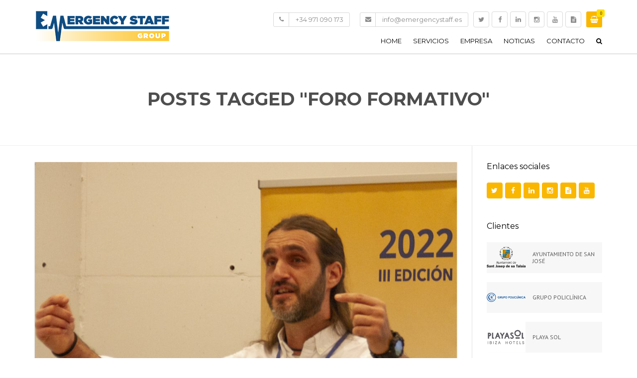

--- FILE ---
content_type: text/css
request_url: https://www.emergencystaff.es/wp-content/cache/min/1/wp-content/themes/emergencystaff/css/core.css?ver=1758898799
body_size: 53112
content:
html,body{height:100%}html.show-menu .site:after{background:#000 none repeat scroll 0 0;bottom:0;content:"";left:0;opacity:.3;position:absolute;right:0;top:0;transition:opacity .2s ease 0s;z-index:3}html.show-menu header{background:#B2B2B2;border-color:transparent}html.show-menu header.transparent{background:transparent}.show-menu .site-header .container{width:100%}header{z-index:10;position:relative}header .header-wrap{position:relative;padding-left:15px;padding-right:15px}header.transparent{position:absolute;width:100%}.site-navigation>ul{padding:0}.main-menu{margin-top:15px;padding-left:0}@media (max-width:400px){.main-menu{margin-top:60px}}@media (max-width:400px){.above-nav-bar+.main-menu,.site-search+.main-menu{margin-top:0}}nav.site-navigation{z-index:50;margin-top:21px;min-width:50px;margin-bottom:8px}nav.site-navigation ul li a{color:#fff;font-size:13px;font-family:"Montserrat",sans-serif;text-decoration:none;text-transform:uppercase}nav.site-navigation .above-nav-bar ul li a{text-transform:none}nav.site-navigation ul li a:hover,nav.site-navigation ul li a:focus,nav.site-navigation ul li a:active{color:#fab702}nav.site-navigation ul li{display:inline-block;float:none;list-style:none;position:relative;vertical-align:middle}.style-4 .above-nav-bar>*+*{margin-left:20px}.above-nav-bar>ul>li{margin-left:5px}.above-nav-bar .widget-title{display:none}@media (max-width:400px){.above-nav-bar{margin-top:67px}}@media (max-width:400px){.site-search+.above-nav-bar{margin-top:0}}header.classic{background:#fff;box-shadow:0 1px 2px 1px rgba(0,0,0,.12);border:none}.logo-wrap,.logo-sticky{display:none}@media (min-width:1200px){.header{width:100%;transition:opacity 0.3s ease}header.sticky{position:fixed;width:100%;top:0;left:0}header.sticky.transparent{background:rgba(0,0,0,.9) none repeat scroll 0 0;transition:background 0.3s ease-in-out}.logo{position:absolute;-ms-transform:translateY(-50%);transform:translateY(-50%);top:50%}.logo-wrap{display:block}.logo-mobile,.logo-sticky{display:none}.sticky .logo-sticky{display:block}.sticky .logo-wrap{display:none}nav.site-navigation{margin-top:23px}nav.site-navigation .main-menu{margin-bottom:23px}nav.site-navigation .above-nav-bar+.main-menu{margin-bottom:10px}nav.site-navigation ul{text-align:right}nav.site-navigation ul li{min-height:30px;text-align:left}nav.site-navigation ul.main-menu>li>a{padding:20px 10px 30px}nav.site-navigation ul li:last-child>a{padding-right:0}nav.site-navigation .sub-menu{height:0;overflow:hidden}nav.site-navigation li:hover>.sub-menu,nav.site-navigation li:focus>.sub-menu{height:auto;overflow:visible}nav.site-navigation>ul>li a{padding:10px 16px}nav.site-navigation ul li>ul.sub-menu{box-shadow:0 1px 1px 0 rgba(0,0,0,.1);left:0;padding-left:0;position:absolute;text-align:left;top:100%;width:240px;z-index:100;background:#fff}nav.site-navigation ul li>ul.sub-menu a{clear:both;color:#767676;display:block;font-size:12px;padding:13px 20px;width:100%}nav.site-navigation ul li>ul.sub-menu a:hover{color:#fff;background:#fab702}nav.site-navigation ul li>ul.sub-menu li{width:100%}nav.site-navigation ul li>ul.sub-menu li:not(:last-child){border-bottom:1px solid #ececec}nav.site-navigation ul li>ul.sub-menu ul.sub-menu{left:100%;top:0}.above-nav-bar{border-bottom:1px solid rgba(255,255,255,.2);text-align:right}.vertical-menu .above-nav-bar{text-align:center}.vertical-menu .above-nav-bar .mini-cart-content{right:auto;-ms-transform:translateX(-50%);transform:translateX(-50%)}.above-nav-bar>ul{display:inline-block}.mobile-showchildren{display:none}.site-header.sticky .mobile-wrap>ul>li>ul.sub-menu{top:40px}header.site-header.classic{padding-bottom:0}header.site-header.classic .mobile-wrap>ul>li>ul.sub-menu{top:43px}header.site-header.classic .mobile-wrap>ul>li ul.sub-menu>*:first-of-type>a{border-top:1px solid #eff0f0}header.site-header.classic .main-menu{margin:5px 0}header.site-header.classic nav.site-navigation ul.main-menu>li>a{padding-bottom:30px}header .sub-menu>li.menu-item-has-children>a{position:relative}header .sub-menu>li.menu-item-has-children>a:after{content:"\f105";position:absolute;right:20px;color:#8c8c8c;font-family:"FontAwesome"}header .sub-menu>li.menu-item-has-children>a:hover:after,header .sub-menu>li.menu-item-has-children>a:focus:after{color:#fff}header.transparent nav.site-navigation .mobile-wrap>ul>li:hover>ul.sub-menu,header.transparent nav.site-navigation .mobile-wrap>ul>li:focus>ul.sub-menu{padding-top:0}header.transparent nav.site-navigation{margin-bottom:0}}.menu-item-desc{clear:both;display:block;line-height:1.3em;margin-bottom:15px;opacity:.9}@media (min-width:1200px){.menu-item-desc{color:#8c8c8c;line-height:1em;font-size:11px;margin:0;max-width:200px;padding:0 10px}.site-header.vertical .menu-item-desc{color:#8c8c8c;margin-bottom:15px}.site-header.transparent .menu-item-desc{color:#fff}.site-header.style-4 .menu-item-desc{padding:0 20px}}@media (min-width:1200px){header.center{text-align:center}header.center .logo{display:inline-block;float:none!important;margin-top:15px;position:static;-ms-transform:none;transform:none}header.center .site-navigation{float:none!important}header.center .site-navigation .mobile-wrap{display:inline-block}}header.bottom{min-height:77px}html:not(.show-menu) header.bottom:not(.sticky){left:0;margin:0;position:absolute;top:100%;-ms-transform:translateY(-100%);transform:translateY(-100%);width:100%}header.bottom~.site-main{padding-top:0!important}.top-bar{position:relative;z-index:200}@media (max-width:1199px){html{max-width:100%}body .site{transition:transform 0.2s}.site-navigation{right:0}body .site:after{opacity:0;transition:opacity 0.2s}.site-navigation{position:relative;bottom:0;top:0;right:0}.site-navigation .mobile-wrap{overflow-y:auto;height:100%;background:#171717;padding:20px 20px 20px 15px;border-left:1px solid #000;box-shadow:inset -1px 0 3px 3px rgba(0,0,0,.75);-ms-transform:translateX(290px);transform:translateX(290px);transition:all 0.2s}.site-navigation .mobile-wrap a{color:#fff}.site-navigation .main-menu{padding-left:5px}.site-navigation .main-menu li{display:block;position:relative}.site-navigation .main-menu li a{display:block;min-height:40px;padding-top:10px;text-transform:uppercase;font-family:"Montserrat",sans-serif;font-size:13px;font-weight:400}.site-navigation .main-menu li a:hover,.site-navigation .main-menu li a:active,.site-navigation .main-menu li a:focus{color:#fab702}.site-navigation .main-menu li ul li a:before{content:"\f105";font-family:"FontAwesome";margin-right:10px}.site-navigation .main-menu li.current-menu-item>a{color:#fab702}.site-navigation .main-menu .megamenu>*,.site-navigation .main-menu>li{border-bottom:1px solid rgba(255,255,255,.2)}.site-navigation .main-menu .megamenu>*>ul,.site-navigation .main-menu>li>ul{padding:10px 0;min-width:100%}.site-navigation .main-menu .megamenu>*>ul a,.site-navigation .main-menu>li>ul a{padding-top:0;min-height:32px;font-size:12px}.site-navigation .main-menu .megamenu>* ul li ul li,.site-navigation .main-menu>li ul li ul li{padding-left:10px}.site-navigation .main-menu ul{padding-left:0}.site-navigation .mobile-showchildren{background-color:transparent;position:absolute;right:0;top:0;z-index:10;cursor:pointer;padding:10px 15px;color:#fff}.site-navigation .mobile-showchildren:hover,.site-navigation .mobile-showchildren:active{color:#fab702}.site-navigation .sub-menu .mobile-showchildren{padding:0 15px}.logo{margin-top:20px}.above-nav-bar{text-align:left}.above-nav-bar>ul{display:block;margin-bottom:0}.above-nav-bar>ul.contact-info>li{clear:both;width:100%;margin-bottom:13px}.site{width:100%}.top-bar>.container{width:100%}.ghost-nav-wrap{pointer-events:none;position:fixed;width:290px;z-index:0}html.show-menu body .site{transform:translateX(-290px) translateZ(0);transition:transform .2s}html.show-menu body .ghost-nav-wrap{width:290px;right:0;position:fixed;pointer-events:all;-ms-transform:translateX(0);transform:translateX(0);transition:transform 0.2s}html.show-menu body .ghost-nav-wrap .mobile-wrap{position:relative;-ms-transform:translateX(0);transform:translateX(0);transition:transform 0.2s}.site .site-navigation .mobile-wrap{display:none}.site-search form{position:relative;margin-bottom:20px}.site-search form input.searchfield{width:100%;border:1px solid transparent;border-radius:3px;background:#353535;margin:5px;height:37px;padding:7px 16px}.site-search form button.submit{background:transparent none repeat scroll 0 0;border:medium none transparent;height:37px;position:absolute;right:5px;top:5px;width:37px;color:#717171}.site-search form button.submit:hover,.site-search form button.submit:focus{color:#fff}header.classic>.container{padding:0 15px 18px 15px}header.vertical>.container{padding-left:0;padding-right:0}header.classic{height:80px}}@media (max-width:400px){.searchform-header{padding-left:55px}}.burger{width:39px;height:39px;display:block;position:absolute;padding:0;transition:all 0.4s;-webkit-backface-visibility:hidden;background:transparent;padding:10px;color:#fff;border:1px solid #fff;border-radius:4px;right:0}.mobile-wrap .burger{display:none}@media (max-width:400px){.site-navigation>.burger.active{display:none}.mobile-wrap .burger{border-color:rgba(255,255,255,.4);display:block;left:20px;right:auto;top:24px;z-index:9}}.burger.active{padding:12px 8px 8px 12px}.burger span{width:100%;height:16.66%;margin-bottom:16.66%;background:#fff;display:block;transition:all 0.4s;-webkit-backface-visibility:hidden;-ms-transform:rotate(0) scale(1);transform:rotate(0) scale(1);-webkit-transform:rotate(0) translateZ(0) scale(1,1);background:#fff}.burger span.burger-top{-ms-transform:rotate(0) scale(1,1);transform:rotate(0) scale(1,1);-ms-transform-origin:8.33% 50%;transform-origin:8.33% 50%}.burger span.burger-bottom{-ms-transform:rotate(0) scale(1,1);transform:rotate(0) scale(1,1);-ms-transform-origin:8.33% 50%;transform-origin:8.33% 50%;margin-bottom:0}.burger span.burger-middle{-ms-transform:scale(1,1);transform:scale(1,1)}.burger.active .burger-top{-ms-transform:rotate(45deg) scale(1.13,1);transform:rotate(45deg) scale(1.13,1);transition:all 0.4s ease}.burger.active .burger-bottom{-ms-transform:rotate(-45deg) scale(1.13,1);transform:rotate(-45deg) scale(1.13,1);transition:all 0.4s ease}.burger.active .burger-middle{-ms-transform:scale(0,1);transform:scale(0,1);transition:all 0.4s easin}.burger.active span{margin-bottom:16.66%}.burger:hover,.burger:focus{opacity:.6;outline:none}@media (min-width:1200px){.burger{display:none}}header.classic .burger{border:1px solid #000}header.classic .burger span{background:#000}.top-bar{background:#f5f5f5;font-family:"Montserrat",sans-serif;font-size:12px}.top-bar .widget-title{display:none}nav.site-navigation .current-menu-item>a{background:none!important;color:#fab702!important;cursor:default}header a:focus{outline:none;color:#fab702}header.style-4 .above-nav-bar{margin-bottom:17px}@media (min-width:1200px){header.site-header.style-4 nav.site-navigation ul.main-menu>li>a{padding-left:20px;padding-right:20px}header.site-header.style-4 nav.site-navigation ul.main-menu>li:last-child a{padding-right:0}}@media (min-width:1200px){body.vertical-menu .site-main,body.vertical-menu .site-footer,body.vertical-menu .top-bar{margin-left:380px}.site-header.vertical{position:fixed;left:0;top:0;bottom:0;width:380px;background:#fff;box-shadow:1px 0 4px rgba(0,0,0,.15)}.site-header.vertical .menu-item>a{display:block}.site-header.vertical .site-navigation .main-menu ul li a:hover,.site-header.vertical .site-navigation .main-menu ul li a:focus{color:#fff}.site-header.vertical .header-wrap{width:380px}.site-header.vertical .logo.relative{position:relative;display:block;-ms-transform:translateY(0);transform:translateY(0);margin:60px;margin-bottom:0;width:auto;text-align:center}.site-header.vertical .above-nav-bar{margin-bottom:60px;margin-top:60px;border-bottom:0}.site-header.vertical .above-nav-bar>ul{padding:0;text-align:center;display:block;margin-left:0}.site-header.vertical .above-nav-bar>ul.contact-info{text-align:center}.site-header.vertical .above-nav-bar>ul.contact-info>li{clear:both;display:block;margin:auto;width:175px;margin-bottom:20px}.site-header.vertical .above-nav-bar>ul.contact-info>li a{font-size:12px}.site-header.vertical .above-nav-bar>ul.contact-info>li a:hover,.site-header.vertical .above-nav-bar>ul.contact-info>li a:focus{color:#fab702}.site-header.vertical .above-nav-bar>ul.contact-info.transparent li:before{border-right-color:rgba(0,0,0,.15)}.site-header.vertical .above-nav-bar>ul.social li{margin:0 6px 6px}.site-header.vertical .above-nav-bar>ul.social li a{font-size:14px;background:transparent;border:1px solid rgba(0,0,0,.15)}.site-header.vertical .above-nav-bar>ul.social li a:hover i{color:#fab702}.site-header.vertical .above-nav-bar>ul *{color:#8c8c8c;border-color:rgba(0,0,0,.15)}.site-header.vertical .main-menu>li:not(.mini-cart){display:block;border-bottom:1px solid #ececec;width:195px;float:none;margin:auto;text-align:center;line-height:49px}.site-header.vertical .main-menu>li:not(.mini-cart):last-child{border-bottom:none}.site-header.vertical .main-menu>li:not(.mini-cart) a{color:#000;padding:10px 20px;line-height:29px}.site-header.vertical .main-menu>li:not(.mini-cart)>ul{top:0;left:100%;line-height:50px}.site-header.vertical .main-menu>li:not(.mini-cart):hover>a{color:#fab702}.site-header.vertical .main-menu>li:not(.mini-cart):hover ul{box-shadow:0 0 2px 0 rgba(0,0,0,.2)}.site-header.vertical .main-menu>li:not(.mini-cart).current-menu-item>a{color:#fab702}.site-header.vertical .main-menu>li:not(.mini-cart).search{width:100%}.site-header.vertical .main-menu .sub-menu li a{line-height:30px}.site-header.vertical .main-menu .sub-menu>li{margin-top:-2px}}@media (max-width:1199px){.site-header.vertical{background:#fff;box-shadow:0 1px 2px 1px rgba(0,0,0,.12)}.site-header.vertical .logo{display:inline-block;margin:20px}.site-header.vertical .site-navigation{display:inline-block;float:right;margin:20px;min-height:36px;position:absolute}.site-header.vertical .site-navigation .burger{background:#fff;border-color:#000}.site-header.vertical .site-navigation .burger span{background:#000}}@media (min-width:1200px){.megamenu-wrapper{position:static!important}header.site-header nav.site-navigation .main-menu>li:hover .megamenu{display:block!important;opacity:1}header.site-header nav.site-navigation .main-menu .megamenu{background-color:#fff;box-shadow:0 1px 1px 0 rgba(0,0,0,.1);display:none!important;font-size:12px;left:0;position:absolute;opacity:0;overflow:hidden;right:0;margin-top:1px;top:100%;width:100%}header.site-header nav.site-navigation .main-menu .megamenu>*:first-of-type{padding-left:0}header.site-header nav.site-navigation .main-menu .megamenu>*:first-of-type li{padding-left:29px}header.site-header nav.site-navigation .main-menu .megamenu>*:last-of-type{padding-right:0}header.site-header nav.site-navigation .main-menu .megamenu>*:last-of-type li{padding-right:29px}header.site-header nav.site-navigation .main-menu .megamenu>*:not(:last-of-type):after{background-color:#ececec;content:"";height:700px;margin-top:-350px;position:absolute;right:0;top:0;width:1px}header.site-header nav.site-navigation .main-menu .megamenu ul{padding:0;text-align:left}header.site-header nav.site-navigation .main-menu .megamenu ul li{padding:7px 15px;width:100%}header.site-header nav.site-navigation .main-menu .megamenu ul li:not(:last-of-type){border-bottom:1px solid #ececec}header.site-header nav.site-navigation .main-menu .megamenu ul li>*{display:inline-block;font-size:inherit;padding:5px 5px}header.site-header nav.site-navigation .main-menu .megamenu ul li a{color:#8c8c8c;text-transform:none}header.site-header nav.site-navigation .main-menu .megamenu ul li a:hover,header.site-header nav.site-navigation .main-menu .megamenu ul li a:focus{color:#fab702}}.megamenu-title{color:#fab702;display:inline-block;font-family:"Montserrat",sans-serif;padding-bottom:15px;text-transform:uppercase}@media (max-width:1199px){.megamenu{width:100%!important}.megamenu>*{padding:0}.megamenu>*+*{margin-top:15px}.megamenu>*:last-of-type{border-bottom:none!important}}.site-header.vertical .main-menu>li.menu-search .menu-search-toggle{padding-left:0}.site-header.vertical ul{padding-left:0;text-align:center}.site-header.vertical .menu-search-form{left:50%;margin-left:-100px;right:auto;width:200px;z-index:999}.site-header.vertical .menu-search-form form{padding:0 7px}.site-header.vertical .menu-search-form .menu-search-field{width:100%;line-height:24px}.site-header.vertical .menu-search-form:before{right:auto;left:49%}.site-header.transparent .contact-info li,.ghost-nav-wrap.site-navigation .contact-info li{color:#fff;border:1px solid rgba(255,255,255,.2)}.site-header.transparent .contact-info li *,.ghost-nav-wrap.site-navigation .contact-info li *{color:#fff}.site-header.transparent .contact-info li:before,.ghost-nav-wrap.site-navigation .contact-info li:before{border-color:rgba(255,255,255,.2)}.site-header.transparent .contact-info li a:hover,.ghost-nav-wrap.site-navigation .contact-info li a:hover{color:#fab702}.site-header.transparent ul.social>li>a,.ghost-nav-wrap.site-navigation ul.social>li>a{background:transparent;border:1px solid rgba(255,255,255,.2)}.site-header.classic .above-nav-bar .contact-info li{color:#8c8c8c;border:1px solid #d9d9d9;margin-left:10px}.site-header.classic .above-nav-bar .contact-info li *{color:#8c8c8c}.site-header.classic .above-nav-bar .contact-info li:before{border-color:#d9d9d9}.site-header.classic .above-nav-bar .contact-info li a:hover{color:#fab702}.site-header.classic .above-nav-bar ul.social>li>a{background:transparent;border:1px solid #d9d9d9}.site-header.classic .above-nav-bar ul.social>li>a:hover{border:1px solid #d9d9d9}.site-header.classic .above-nav-bar .widget{display:inline-block;float:none;margin-left:10px;color:#8c8c8c}.site-header.transparent .widget{display:inline-block;float:none;margin-left:7px;color:#fff}.site-header.transparent .above-nav-bar ul>li:not(:first-child){margin-left:7px}.site-header.vertical .contact-info{text-align:center}.site-header.vertical .contact-info li{color:#8c8c8c;border:1px solid #d9d9d9;margin-left:0;text-align:center;display:table;margin:20px auto;min-width:175px}.site-header.vertical .contact-info li *{color:#8c8c8c}.site-header.vertical .contact-info li:before{border-color:#d9d9d9}.site-header.vertical .contact-info li a:hover{color:#fab702}.site-header.vertical .social{display:block}.site-header.vertical .social li a{background:transparent;color:#8c8c8c;border:1px solid #d9d9d9}.site-header.vertical .social li a:hover{color:#fab702}.site-header.vertical .social li+li{margin-left:15px}.site-header.vertical .textwidget{margin:10px 0;text-align:center}.ghost-nav-wrap.site-navigation .widget>ul>li,.ghost-nav-wrap.site-navigation .widget{margin-left:0;margin-bottom:14px}.ghost-nav-wrap.site-navigation .widget{display:block;color:#898989;margin-left:5px}.ghost-nav-wrap.site-navigation ul.social>li:not(:first-child){margin-left:5px}.ghost-nav-wrap.site-navigation ul.social>li a:not(:hover){color:#898989}.ghost-nav-wrap.site-navigation ul.social>li a:hover{color:#fab702}@media (min-width:1000px){.top-bar>.container .col-md-6+.col-md-6{text-align:right}}@media (max-width:999px){.top-bar>.container .col-md-6{text-align:center}.top-bar>.container .col-md-6+.col-md-6{margin-top:0}.top-bar>.container .col-md-6 .widget,.top-bar>.container .col-md-6 .textwidget{display:block;text-align:center;margin-left:0}.top-bar>.container .col-md-6 .contact-info{height:auto}.top-bar>.container .col-md-6 .contact-info li{margin-left:20px}}@media (min-width:1200px){.site-navigation li.children-right .sub-menu .sub-menu{left:-100%}}@media (min-width:1200px){header.left .logo{left:auto;right:15px}header.left .pull-right{float:left!important}header.left .main-menu>.menu-item:first-child>a{padding-left:0}}@media (max-width:1199px){.site-header-logo-center .main-menu,.site-header-logo-center .site-search{display:none}}@media (min-width:1200px){.site-header-logo-center .header-wrap{display:table;padding:10px 0;width:100%}.site-header-logo-center .logo{position:static;-ms-transform:none;transform:none;text-align:center;padding:0 50px;width:0}.site-header-logo-center .logo img{max-width:none!important}.site-header-logo-center .main-menu{margin:0!important}.site-header-logo-center .site-navigation{margin:0!important;padding:0!important}.site-header-logo-center .site-nav-wrap{width:50%}.site-header-logo-center .logo,.site-header-logo-center .site-nav-wrap{display:table-cell;vertical-align:middle}nav.site-navigation ul li{min-height:0}.site-navigation-left{float:right}.site-navigation-right{float:left}}::-moz-selection{color:#fff;background-color:#fab702}::selection{color:#fff;background-color:#fab702}body{color:#898989;line-height:1.7em;font-family:"PT Sans",sans-serif;-webkit-font-smoothing:antialiased;-moz-osx-font-smoothing:grayscale}a{color:#fab702}a:not([class*=""]){transition:background-color .2s,color .2s}a>h1,a>h2,a>h3,a>h4,a>h5,a>h6{transition:.4s opacity}a:hover,a:focus{color:#ffcc43;text-decoration:none}a:hover>h1,a:hover>h2,a:hover>h3,a:hover>h4,a:hover>h5,a:hover>h6,a:focus>h1,a:focus>h2,a:focus>h3,a:focus>h4,a:focus>h5,a:focus>h6{opacity:.7}.text-centered{text-align:center}.clear{clear:both}label{cursor:pointer}select{border:1px solid #e4e4e4;padding:8px 15px}.select-wrapper{background-color:#fff;display:inline-block;position:relative}.select-wrapper select{background:none;border-radius:3px;-webkit-appearance:none;-moz-appearance:none;appearance:none;padding-right:35px;position:relative;z-index:1}.select-wrapper:before{content:"\f107";font-family:"FontAwesome";pointer-events:none;position:absolute;right:18px;top:50%;-ms-transform:translateY(-50%);transform:translateY(-50%)}.site .vc_row[data-vc-full-width]:not(.vc_parallax){overflow:visible}#wpadminbar{transition:transform .2s}.show-menu #wpadminbar{-ms-transform:translateX(-290px);transform:translateX(-290px)}.embed-responsive+.embed-responsive{margin-top:47px}@media (min-width:1000px){.embed-responsive+.embed-responsive{margin-top:87px}}.background-mask{color:#fff;position:relative}.background-mask>*{position:relative;z-index:2}.background-mask:before{background-color:rgba(0,0,0,.7);content:"";left:0;height:100%;position:absolute;top:0;width:100%;z-index:1}b{color:#fab702;font-weight:400}mark{background-color:#fab702;color:#fff;padding:.1em .2em}.dropcap{color:#000;float:left;font-size:36px;line-height:1em;margin-right:8px}em{color:#000}.site-footer em{color:#fff}p:last-child{margin-bottom:0}p+.panel-group{margin-top:31px}.h5,.title.h5{color:#000;font-family:"Montserrat",sans-serif;font-size:18px}.rev_slider_wrapper{color:#fff;left:0!important;overflow:hidden}.shadow{@inlcude %shadow}[class*="col-"]>*:first-child{margin-top:0}@media (max-width:999px){[class*="col-md-"]+[class*="col-md-"]{margin-top:40px}}@media (max-width:767px){[class*="col-sm-"]+[class*="col-sm-"]{margin-top:40px}}.important{color:#fab702!important}h1,h2,h3,h4,h5,h6{color:#000;font-family:"Montserrat",sans-serif}img{height:auto;max-width:100%}.container{max-width:100%;position:relative;z-index:2}.abs-bot-right{display:none;padding:0!important}.abs-bot-right .container{z-index:1}.abs-bot-right img{bottom:0;position:absolute;right:-190px}@media (min-width:1000px){.abs-bot-right{display:block}}.section{background-repeat:no-repeat;padding-bottom:40px;padding-top:40px}@media (min-width:1000px){.section{padding-bottom:60px;padding-top:60px}.section.padding-after{padding-bottom:35px;padding-top:0}}.bg-primary{background-color:#fab702}.bg-gray{background-color:#f8f9f9}.bg-dark{background-color:#252525}.bg-dark *{color:rgba(255,255,255,.4)}.bg-dark h1,.bg-dark h2,.bg-dark h3,.bg-dark h4,.bg-dark h5,.bg-dark h6{color:#fff}.bg-dark .title:before{background-color:rgba(255,255,255,.1)}body .background-image-center{background-repeat:no-repeat;background-position:bottom center}@media (max-width:999px){body .background-image-center{background-image:none!important}}.site-footer{background-color:#171717;color:#7f7f7f;padding-top:38px}.site-footer p+p{margin-top:0}@media (min-width:1000px){.fixed-footer .site-footer{bottom:0;left:0;position:fixed;width:100%}}@media (min-width:1000px){.site-footer{padding-top:58px}}.site-footer>.container{padding-bottom:36px}@media (min-width:1000px){.site-footer>.container{padding-bottom:66px}}.site-footer .widget-title{border-bottom:1px solid rgba(255,255,255,.1);font-size:18px;margin:0;margin-bottom:24px;padding-bottom:16px;position:relative}.site-footer .widget-title:after{background-color:#fab702;bottom:-1px;content:"";left:0;height:1px;position:absolute;width:73px}@media (min-width:1000px){.site-footer .widget-title{margin-bottom:34px}}.site-footer .widget+.widget{margin-top:16px}@media (max-width:600px){.site-footer .col-xs-6{width:100%}}@media (min-width:601px) and (max-width:999px){.site-footer .col-xs-6:nth-child(2n+1){clear:left}.site-footer .col-xs-6:nth-child(1),.site-footer .col-xs-6:nth-child(2){margin-top:0!important}}@media (max-width:999px){.site-footer [class*="col-md"]+[class*="col-md"]{margin-top:25px}}.site-footer .widget-title{color:#fff}.site-footer a{color:inherit}.site-footer a:hover,.site-footer a:focus{color:#fab702}.site-footer ul{list-style:none;padding-left:0;margin-bottom:0}.copyright-footer{background-color:#2c2c2c;border-top:1px solid rgba(255,255,255,.1);padding-top:7px;padding-bottom:12px}.copyright-footer .widget_text{margin-top:7px}.copyright-footer .widget-title{display:none}.copyright-footer a{color:#fff}.copyright-footer p{margin-bottom:0}.copyright-footer ul{list-style:none;padding-left:0}@media (max-width:999px){.copyright-footer [class*="col-md"]{text-align:left}.copyright-footer [class*="col-md"]+[class*="col-md"]{margin-top:15px}}.rev_slider{font-family:"Montserrat",sans-serif}.rev-title,.rev-subtitle{color:#fff;font-weight:700}.rev-title{font-size:72px}.rev-subtitle{font-size:18px}.sidebar,.page-content{margin-top:0!important;padding-bottom:33px;padding-top:33px;position:relative}@media (min-width:1000px){.sidebar:after,.page-content:before,.page-content:after{background-color:#e1e2e2;content:"";height:100%;position:absolute;top:0;width:1px}.sidebar+.page-content:after{left:-16px}.sidebar:after{right:15px}.page-content+.sidebar:after{left:15px}.page-content:not(.col-md-6):before{display:none}.page-content.col-md-6:before{right:-16px}.page-content:after{right:-16px}}.anps_menu_widget .menu{list-style:none;padding:0}.anps_menu_widget .menu:before,.anps_menu_widget .menu:after{content:" ";display:table}.anps_menu_widget .menu:after{clear:both}.anps_menu_widget .menu li{margin-bottom:17px}.anps_menu_widget .menu li.current-page a{color:#fff;cursor:default}.anps_menu_widget .menu a{padding-left:14px;position:relative}.anps_menu_widget .menu a:before{content:"\f105";left:0;font-size:14px;font-family:"FontAwesome";position:absolute}.sidebar .widget+.widget{margin-top:40px}.sidebar a{color:#898989}.sidebar a:hover,.sidebar a:focus{color:#ffcc43}.sidebar .widget-title{font-size:16px;margin:0;margin-bottom:24px}.sidebar .menu,.sidebar .sub-menu,.sidebar .woocommerce-MyAccount-navigation ul{list-style:none;margin-left:0;padding:0}.sidebar .anps_menu_widget .menu{overflow:hidden;position:relative}.sidebar .anps_menu_widget .menu a{position:relative}.sidebar .anps_menu_widget .menu .current-menu-item>a{background-color:#fab702;color:#fff;cursor:default;margin:-1px 0;position:relative;z-index:1}.sidebar .anps_menu_widget .menu .current-menu-item>a:after{background-color:#fab702;content:"";height:100%;left:auto;right:100%;top:0;width:1000px}.sidebar .sub-menu a{padding-left:24px;padding-right:24px}@media (min-width:1000px){.sidebar-left .woocommerce-MyAccount-navigation,.sidebar-left .widget{padding-right:30px}}@media (min-width:1000px){.sidebar-left .woocommerce-MyAccount-navigation,.sidebar-left .widget_nav_menu{margin-right:-30px}}.sidebar-left .woocommerce-MyAccount-navigation a,.sidebar-left .widget_nav_menu .menu a{padding-left:30px}@media (min-width:1000px){.sidebar-right .woocommerce-MyAccount-navigation,.sidebar-right .widget{padding-left:30px}}@media (min-width:1000px){.sidebar-right .woocommerce-MyAccount-navigation,.sidebar-right .widget_nav_menu{margin-left:-30px}}.sidebar-right .woocommerce-MyAccount-navigation a,.sidebar-right .widget_nav_menu .menu a,.sidebar-right .widget_nav_menu .widget-title{padding-left:30px}.anps-recent-posts ul{list-style:none;margin:0;padding:0}.anps-recent-posts li{background-color:#f7f7f7;display:table;height:62px;line-height:1em;padding-left:92px;padding-right:15px;position:relative;width:100%}.anps-recent-posts li+li{margin-top:18px}.anps-recent-posts a{display:table-cell;vertical-align:middle}.anps-recent-posts img{left:0;position:absolute;top:50%;-ms-transform:translateY(-50%);transform:translateY(-50%)}.anps-recent-posts span{color:#5b5b5b;display:block;font-size:12px;padding:15px 0;text-transform:uppercase}.site{overflow:hidden}.site-main{background-color:#fff;position:relative;z-index:3}@media (max-width:999px){.fixed-footer .site-main{margin-bottom:0!important}}.widgettitle{font-size:18px;margin:0;margin-bottom:24px}.widget_categories ul,.widget_recent_entries ul,.widget_recent_comments ul,.widget_archive ul,.widget_product_categories ul,.widget_layered_nav ul,.widget_meta ul,.widget_pages ul{list-style:none;margin:0;padding:0}.widget_categories li,.widget_recent_entries li,.widget_recent_comments li,.widget_archive li,.widget_product_categories li,.widget_layered_nav li,.widget_meta li,.widget_pages li{border-bottom:1px solid #e5e5e5;padding:9px 0}.site-footer .widget_categories li,.site-footer .widget_recent_entries li,.site-footer .widget_recent_comments li,.site-footer .widget_archive li,.site-footer .widget_product_categories li,.site-footer .widget_layered_nav li,.site-footer .widget_meta li,.site-footer .widget_pages li{border-bottom:1px solid rgba(255,255,255,.127)}.widget_categories li:first-of-type,.widget_recent_entries li:first-of-type,.widget_recent_comments li:first-of-type,.widget_archive li:first-of-type,.widget_product_categories li:first-of-type,.widget_layered_nav li:first-of-type,.widget_meta li:first-of-type,.widget_pages li:first-of-type{padding-top:0}.widget_categories li:last-of-type,.widget_recent_entries li:last-of-type,.widget_recent_comments li:last-of-type,.widget_archive li:last-of-type,.widget_product_categories li:last-of-type,.widget_layered_nav li:last-of-type,.widget_meta li:last-of-type,.widget_pages li:last-of-type{border-bottom:none}.widget_categories a,.widget_recent_entries a,.widget_recent_comments a,.widget_archive a,.widget_product_categories a,.widget_layered_nav a,.widget_meta a,.widget_pages a{display:inline-block;padding:5px 0}.widget_categories .children,.widget_recent_entries .children,.widget_recent_comments .children,.widget_archive .children,.widget_product_categories .children,.widget_layered_nav .children,.widget_meta .children,.widget_pages .children{border-top:1px solid #e5e5e5;margin-bottom:-9px;margin-top:9px;padding-left:15px}.site-footer .widget_categories .children,.site-footer .widget_recent_entries .children,.site-footer .widget_recent_comments .children,.site-footer .widget_archive .children,.site-footer .widget_product_categories .children,.site-footer .widget_layered_nav .children,.site-footer .widget_meta .children,.site-footer .widget_pages .children{border-top:1px solid rgba(255,255,255,.127)}.widget_categories .children li:first-of-type,.widget_recent_entries .children li:first-of-type,.widget_recent_comments .children li:first-of-type,.widget_archive .children li:first-of-type,.widget_product_categories .children li:first-of-type,.widget_layered_nav .children li:first-of-type,.widget_meta .children li:first-of-type,.widget_pages .children li:first-of-type{padding-top:9px}.widget_categories .children li:last-of-type,.widget_recent_entries .children li:last-of-type,.widget_recent_comments .children li:last-of-type,.widget_archive .children li:last-of-type,.widget_product_categories .children li:last-of-type,.widget_layered_nav .children li:last-of-type,.widget_meta .children li:last-of-type,.widget_pages .children li:last-of-type{padding-bottom:none}.woocommerce-MyAccount-navigation ul,.widget_nav_menu ul{list-style:none;margin:0;padding:0}.site-footer .woocommerce-MyAccount-navigation li a,.site-footer .widget_nav_menu li a{border-bottom:1px solid rgba(255,255,255,.127)}.woocommerce-MyAccount-navigation li:first-of-type:not(.current-menu-item),.widget_nav_menu li:first-of-type:not(.current-menu-item){padding-top:0}.woocommerce-MyAccount-navigation li:last-of-type,.widget_nav_menu li:last-of-type{border-bottom:none}.woocommerce-MyAccount-navigation div>ul>li:not(.current-menu-item):first-of-type>a,.widget_nav_menu div>ul>li:not(.current-menu-item):first-of-type>a{margin-top:0;padding-top:0}.woocommerce-MyAccount-navigation a,.widget_nav_menu a{padding:9px 0;border-bottom:1px solid #e5e5e5;display:block;line-height:33px;position:relative}.woocommerce-MyAccount-navigation .sub-menu,.widget_nav_menu .sub-menu{display:none}.woocommerce-MyAccount-navigation .sub-menu li a,.widget_nav_menu .sub-menu li a{padding-left:15px}.woocommerce-MyAccount-navigation .current_page_item .sub-menu,.woocommerce-MyAccount-navigation .current_page_ancestor .sub-menu,.widget_nav_menu .current_page_item .sub-menu,.widget_nav_menu .current_page_ancestor .sub-menu{display:block}.woocommerce-MyAccount-navigation .widget-menu-toggle,.widget_nav_menu .widget-menu-toggle{-webkit-appearance:none;-moz-appearance:none;appearance:none;background:none;border:none;cursor:pointer;outline:none;position:absolute;right:15px;top:50%;-ms-transform:translateY(-50%);transform:translateY(-50%);width:50px}.woocommerce-MyAccount-navigation .sub-menu-open .widget-menu-toggle,.woocommerce-MyAccount-navigation .current_page_ancestor:not(.sub-menu-close) .widget-menu-toggle,.woocommerce-MyAccount-navigation .current_page_item:not(.sub-menu-close) .widget-menu-toggle,.widget_nav_menu .sub-menu-open .widget-menu-toggle,.widget_nav_menu .current_page_ancestor:not(.sub-menu-close) .widget-menu-toggle,.widget_nav_menu .current_page_item:not(.sub-menu-close) .widget-menu-toggle{-ms-transform:translateY(-50%) rotate(90deg);transform:translateY(-50%) rotate(90deg)}.widget_recent_entries .post-date:before{content:"/ "}.anps_menu_widget ul li{display:inline-block;width:calc(50% - 2px);float:none}.anps_menu_widget .sub-menu{display:none}.searchform input[type="text"]{background:none;border:1px solid #e5e5e5;border-radius:5px;padding:10px 62px 10px 12px;width:100%}.site-footer .searchform input[type="text"]{border:1px solid rgba(255,255,255,.127)}.searchform>div{position:relative}.searchform>div:after{color:#7f7f7f;cursor:pointer;content:"\f002";font-family:"FontAwesome";pointer-events:none;position:absolute;right:0;top:50%;-ms-transform:translateY(-50%);transform:translateY(-50%);text-align:center;width:50px}.searchform #searchsubmit{background:none;border:1px solid #e5e5e5;border-style:none solid;border-radius:0 5px 5px 0;bottom:1px;position:absolute;right:0;text-indent:-9999px;top:1px;white-space:nowrap;width:50px}.site-footer .searchform #searchsubmit{border-color:rgba(255,255,255,.127)}.searchform #searchsubmit:hover,.searchform #searchsubmit:focus{background-color:#f8f9f9}.site-footer .searchform #searchsubmit:hover,.site-footer .searchform #searchsubmit:focus{background-color:rgba(255,255,255,.127)}.widget_pages>ul{overflow:hidden}.widget_pages a{position:relative}.widget_pages a:after{background-color:#e5e5e5;bottom:-10px;content:"";height:1px;left:-500%;position:absolute;right:0}.site-footer .widget_pages a:after{background-color:rgba(255,255,255,.127)}.widget_pages a:before{content:"\f105";font-family:"FontAwesome";margin-right:8px}.widget_rss .widget-title:hover,.widget_rss .widget-title:focus{color:#898989}.widget_rss .widget-title a{color:inherit}.widget_rss .widget-title .rsswidget:first-of-type:before{content:"\f09e";font-family:"FontAwesome"}.widget_rss .widget-title .rsswidget:first-of-type img{display:none}.widget_rss ul{list-style:none;padding:0}.widget_rss ul li+li{margin-top:15px}.widget_rss ul .rsswidget{color:#fab702;text-transform:uppercase}.widget_rss ul .rss-date,.widget_rss ul cite{color:#000;display:block;font-style:normal}.site-footer .widget_rss ul .rss-date,.site-footer .widget_rss ul cite{color:#fff}@media (min-width:1000px){.sidebar .widget_calendar,.site-footer .widget_calendar{font-size:12px}}.widget_calendar td,.widget_calendar th,.widget_calendar caption{padding:0;line-height:30px;vertical-align:middle;text-align:center}.widget_calendar th{background-color:#f5f5f5;color:#727272;font-weight:400;position:relative}.site-footer .widget_calendar th{background-color:rgba(255,255,255,.127);color:#999}.widget_calendar th:after{background-color:#e5e5e5;content:"";height:2000px;margin-top:-1000px;position:absolute;left:-1px;top:50%;width:1px}.site-footer .widget_calendar th:after{background-color:rgba(255,255,255,.127)}.widget_calendar a{background-color:#fab702;color:#fff;display:block}.widget_calendar a:hover,.widget_calendar a:focus{background-color:#ffcc43;color:#fff}.widget_calendar #today{color:#fab702;font-weight:700}.widget_calendar caption{background-color:#fab702;color:#fff;position:relative;z-index:1}.widget_calendar .calendar_wrap{overflow:hidden}.widget_calendar table{border:1px solid #e5e5e5;border-collapse:collapse;width:100%}.site-footer .widget_calendar table{border-color:rgba(255,255,255,.127)}.widget_calendar tfoot{display:none}.widget_calendar table td,.widget_calendar table th{border:1px solid #e5e5e5}.site-footer .widget_calendar table td,.site-footer .widget_calendar table th{border:1px solid rgba(255,255,255,.127)}.widget_calendar table tr:first-child th{border-top:0}.widget_calendar table tr:last-child td{border-bottom:0}.widget_calendar table tr td:first-child,.widget_calendar table tr th:first-child{border-left:0}.widget_calendar table tr td:last-child,.widget_calendar table tr th:last-child{border-right:0}.tparrows.construction-arrows{height:78px;width:65px}.tparrows.construction-arrows:before{font-family:"FontAwesome";font-size:36px;left:50%;position:absolute;top:50%;-ms-transform:translateY(-50%) translateX(-50%);transform:translateY(-50%) translateX(-50%)}.tparrows.construction-arrows.tp-leftarrow:before{content:"\f104"}.tparrows.construction-arrows.tp-rightarrow:before{content:"\f105"}.no-bottom-padding{padding-bottom:0!important}@media (min-width:1000px){.no-bottom-padding-md{padding-bottom:0!important}}@media (min-width:1200px){.no-bottom-padding-lg{padding-bottom:0!important}}.no-top-padding{padding-top:0!important}.no-padding{padding-top:0!important;padding-bottom:0!important}@media (min-width:1000px){.padding-small{padding:50px 0}.padding-top-small{padding-top:30px}.padding-bottom-small{padding-top:30px}.padding-bottom-big{padding-bottom:60px}.padding-bottom-xl{padding-bottom:100px}.title.margin-bottom-small{margin-bottom:40px}}.wpb_content_element span[style*="background-color"]{padding-left:5px;padding-right:5px}.content-container>.row>*.col-md-12{padding-bottom:60px;padding-top:60px}body.footer-spacing-off .content-container>.row>*.col-md-12{padding-bottom:0}body.footer-spacing-off .content-container>.row>*.col-md-12 .vc_row:last-child{margin-bottom:0}body.header-spacing-off .content-container>.row>*.col-md-12{padding-top:0}.owl-stage{-webkit-backface-visibility:hidden;backface-visibility:hidden;will-change:transform}.owl-item{transform:translateZ(0);-webkit-backface-visibility:hidden;backface-visibility:hidden;perspective:1000}.menu-search{display:none!important;position:relative}@media (min-width:1200px){.menu-search{display:inline-block!important}}.menu-search-toggle{background:none;border:none;color:#000;padding:0;padding-left:10px;transition:.4s opacity}.transparent .menu-search-toggle{color:#fff}.menu-search-toggle:hover,.menu-search-toggle:focus{color:#fab702;outline:none}.menu-search-form{box-shadow:0 0 5px 0 rgba(0,0,0,.14);border-radius:4px;margin-top:5px;position:absolute;right:-15px;top:100%}.menu-search-form form{background-color:#fff;border-radius:inherit;padding:7px 8px;position:relative;z-index:2}.menu-search-form:before{box-shadow:0 0 5px 0 rgba(0,0,0,.14);content:"";position:absolute;top:-4px;right:17px;background-color:#fff;border:5px solid inherit;border-right:0;border-bottom:0;height:8px;-ms-transform:rotate(45deg);transform:rotate(45deg);z-index:1;width:8px}.menu-search-field{background-color:#f9f9f9;border:1px solid #efefef;padding:4px 10px}.menu-search-field::-webkit-input-placeholder{color:#ccc}.menu-search-field::-moz-placeholder{color:#ccc}.menu-search-field:-ms-input-placeholder{color:#ccc}.menu-search-field::placeholder{color:#ccc}.shadow .wpb_video_widget{margin-bottom:0}.shop_table_wrapper{margin-bottom:25px}.table.shop_table{margin-bottom:0;box-shadow:0 1px 2px 1px rgba(0,0,0,.12)}.table.shop_table th{border-top:1px solid #e5e5e5;text-align:left}.table.shop_table td{vertical-align:middle}.table.shop_table .product-thumbnail{max-width:70px;min-width:70px}.table.shop_table .product-thumbnail img{width:70px}.table.shop_table .product-remove{width:35px;position:relative}.table.shop_table .product-remove .remove{color:#fa7267;font-size:24px;padding:1px 10px}.table.shop_table .product-remove .remove:hover,.table.shop_table .product-remove .remove:focus{color:red}.table.order_details_wrap,.table.customer_details_wrap{margin-bottom:15px}.blockOverlay{background-color:#fff!important}@media (max-width:999px){.btn.update-cart{margin-top:30px;width:100%!important}}@media (max-width:500px){.btn.update-cart{margin-top:15px}}.cart_totals table{width:100%}.cart_totals .order-total{color:#000;font-size:16px}.cart_totals th{color:#000;font-family:"Montserrat",sans-serif;font-weight:400;text-transform:uppercase}.cart_totals .input-text{padding:9px 20px}.cart_totals td,.cart_totals th{padding:15px 0}.cart_totals tr:first-of-type td,.cart_totals tr:first-of-type th{padding-top:0}.cart_totals tr+tr{border-top:1px solid #e5e5e5}.cart_totals td{text-align:right}.cart_totals .checkout-button{display:block;margin-top:10px}.cart_totals select{width:100%}.cross-sells{margin-top:25px}.coupon input{float:left;padding:10px 20px}@media (min-width:500px) and (max-width:999px){.coupon input{width:60%}}@media (min-width:1000px){.coupon input{max-width:270px}}.coupon .btn[name="apply_coupon"]{float:left;margin-top:15px}@media (min-width:500px){.coupon .btn[name="apply_coupon"]{margin-top:0}}@media (min-width:500px) and (max-width:999px){.coupon .btn[name="apply_coupon"]{margin-left:3%;width:37%}}@media (min-width:1000px){.coupon .btn[name="apply_coupon"]{margin-left:20px}}.quantity{overflow:hidden;position:relative;width:84px}.quantity .minus,.quantity .plus{background:none;border:1px solid #e5e5e5;border-style:none none none solid;line-height:20px;height:50%;position:absolute;right:1px;transition:.2s background-color;width:25px;z-index:1}.quantity .minus:hover,.quantity .minus:focus,.quantity .plus:hover,.quantity .plus:focus{color:#000}@media (min-width:1000px){.quantity .btn.btn-md{width:100%}}.quantity .plus{top:0;border-bottom-style:solid}.quantity .minus{bottom:0}.quantity .qty{-moz-appearance:textfield;border-radius:4px;border:1px solid #e5e5e5;display:inline-block;font-family:"Montserrat",sans-serif;height:40px;line-height:40px;padding:0;padding-right:25px;text-align:center;width:84px}.quantity .qty::-webkit-outer-spin-button,.quantity .qty::-webkit-inner-spin-button{-webkit-appearance:none}.woocommerce-order-details{margin-bottom:30px}#shipping_method{list-style:none;margin:0;margin-bottom:15px;padding:0}#shipping_method li+li{margin-top:5px}#shipping_method label{display:inline-block;font-weight:400;line-height:1.3em;padding-right:30px;position:relative}#shipping_method label:hover::after,#shipping_method label:focus::after{color:#ccc}#shipping_method label::after{border:1px solid #e5e5e5;border-radius:2px;color:transparent;content:"\f00c";font-size:12px;height:18px;font-family:FontAwesome;line-height:17px;position:absolute;text-align:center;top:50%;-ms-transform:translateY(-50%);transform:translateY(-50%);transition:.2s color;right:0;width:18px}#shipping_method input{display:none}#order_review_heading{margin-top:30px}.title.title-edit-account{margin-bottom:30px;margin-top:30px}.mini-cart{list-style:none;z-index:100}.show-menu .mini-cart{opacity:.3;pointer-events:none}.mini-cart .variation{margin-bottom:0}.mini-cart .variation dt,.mini-cart .variation dd{display:inline-block}@media (max-width:1199px){.mini-cart{position:absolute;right:65px;top:21px}.vertical-menu .mini-cart{right:70px}}@media (min-width:1200px){.mini-cart{margin-left:10px;position:relative}.above-nav-bar .mini-cart{margin-left:0}.vertical-menu .mini-cart{display:block;margin-left:0!important;padding-top:15px;text-align:center}}.menu-search+.mini-cart{margin-left:20px}.mini-cart-content{background-color:#fff;box-shadow:0 1px 1px 0 rgba(0,0,0,.1),inset 0 1px 0 0 rgba(0,0,0,.1);margin-top:13px;position:absolute;right:0;top:100%;width:244px}@media (min-width:1200px){.vertical-menu .mini-cart-content{left:50%;margin-left:16px;margin-top:0;top:15px}}.mini-cart-link{background-color:#fab702;border-radius:3px;color:#fff!important;display:inline-block;height:39px;vertical-align:middle;padding:0!important;position:relative;width:39px}@media (min-width:1200px){.mini-cart-link{height:32px;width:32px}}.mini-cart-link:hover,.mini-cart-link:focus{background-color:#ffcc43}.mini-cart-link:hover+.mini-cart-content,.mini-cart-link:focus+.mini-cart-content{display:block}.mini-cart-link i{font-size:14px;left:50%;position:absolute;-ms-transform:translateX(-50%) translateY(-50%);transform:translateX(-50%) translateY(-50%);top:50%}.mini-cart-number{background-color:#ffde00;border-radius:3px;bottom:27px;color:#715200;left:27px;font-size:9px;font-weight:700;line-height:15px;min-width:16px;padding:0 4px;position:absolute;text-align:center}@media (min-width:1200px){.mini-cart-number{bottom:21px;left:21px}}.mini-cart-list{margin:0;padding:0}.mini-cart-list li{padding:17px 19px 17px 80px;width:100%}.mini-cart-list .mini_cart_item{border-bottom:1px solid #e5e5e5;position:relative}.site-footer .mini-cart-list .mini_cart_item{border-bottom:1px solid rgba(255,255,255,.127)}.mini-cart-list .mini_cart_item>a.remove{padding:7px 10px;position:absolute;right:10px;top:50%;-ms-transform:translateY(-50%);transform:translateY(-50%)}.mini-cart-list .mini_cart_item>a.remove:focus,.mini-cart-list .mini_cart_item>a.remove:hover{color:red!important}.mini-cart-list img{border:1px solid #e5e5e5;height:50px;width:50px}a.mini_cart_item_img,a.mini_cart_item_title{transition:.2s opacity ease}a.mini_cart_item_img:hover,a.mini_cart_item_img:focus,a.mini_cart_item_title:hover,a.mini_cart_item_title:focus{opacity:.8}a.mini_cart_item_img{left:19px;opacity:1;position:absolute;top:19px}.mini_cart_item_title{color:#000000!important;display:block;font-size:15px;font-weight:700;margin-top:2px;text-transform:uppercase}.mini_cart_item{min-height:89px!important;position:relative}.mini-cart-content{display:none}.mini-cart-content:hover,.mini-cart-content:focus{display:block}.mini-cart-content:after{content:"";left:0;height:21px;position:absolute;top:-21px;width:100%}.mini-cart-content .total{color:#000;font-weight:700;padding:9px 20px;text-transform:uppercase}.mini-cart-content .total .amount{color:#fab702}.mini-cart-content p{margin-bottom:0}.mini-cart-content .buttons a{background-color:#fab702;color:#fff!important;display:block;float:left;line-height:32px;text-align:center;width:50%}.mini-cart-content .buttons a:hover,.mini-cart-content .buttons a:focus{background-color:#ffcc43}.mini-cart-content .buttons a+a{border-left:1px solid rgba(255,255,255,.15)!important}.single-product .product>.products{margin-top:30px}.woocommerce-MyAccount-content form .button{margin-top:40px}.order-again{margin-top:25px}.demo_store_wrapper{background-color:#fab702;box-shadow:inset 0 0 2px 0 rgba(0,0,0,.14);color:#fff;left:0;padding:13px 0;position:fixed;right:0;top:0;transition:transform .2s,opacity .2s;z-index:999}.demo_store_wrapper p{margin:0}.show-menu .demo_store_wrapper{left:-100%;-ms-transform:translateX(-290px);transform:translateX(-290px)}.show-menu .demo_store_wrapper:before{background-color:rgba(0,0,0,.3);content:"";left:0;height:100%;position:absolute;top:0;width:100%}@media (min-width:1200px){.vertical-menu .demo_store_wrapper{left:380px}}.admin-bar .demo_store_wrapper{position:absolute;top:46px}@media (min-width:601px){.admin-bar .demo_store_wrapper{position:fixed}}@media (min-width:783px){.admin-bar .demo_store_wrapper{top:32px}}.woocommerce-demo-store .site-header .woocommerce-demo-store .top-bar{margin-top:49px}.top-bar:not(.visible-lg-block)+.site-header:not(.sticky){margin-top:0!important}@media (min-width:1200px){.top-bar.visible-lg-block+.site-header:not(.sticky){margin-top:0!important}}@media (min-width:1200px){.vertical-menu .site-header{margin-top:0!important}}#ship-to-different-address{margin-bottom:24px;font-size:16px}#ship-to-different-address label{display:inline-block;margin-right:20px}.select2-drop-active,.select2-container .select2-choice{border-color:#e5e5e5!important}.select2-container .select2-choice{padding:15px 19px}.woocommerce textarea{height:190px}.woocommerce form label{color:#000;font-weight:400;margin-bottom:10px;margin-top:15px}.woocommerce form .form-row label{display:block}.woocommerce-billing-fields .title{float:left}.form-row-wide{clear:both;width:100%}.form-row:not(.form-row-first):not(.form-row-last){width:100%}.form-row,p.form-row{float:left;margin-bottom:7px;margin-top:7px}#shipping_method{list-style:none;padding:0}#shipping_method label{margin:7px 0}@media (min-width:500px){.form-row-first,.form-row-last{width:49%}.form-row-first{clear:left}.form-row-last{clear:right;margin-left:2%}}.checkout_coupon:before,.checkout_coupon:after{content:" ";display:table}.checkout_coupon:after{clear:both}input[name="coupon_code"]{padding:10px 20px}.shop_table.woocommerce-checkout-review-order-table{margin-bottom:25px;width:100%}.shop_table.woocommerce-checkout-review-order-table p{margin-bottom:0}.payment_methods{list-style:none;margin-bottom:30px;padding:0}.payment_methods img{margin:0 20px;max-width:200px}.payment_methods label{padding-left:30px;position:relative}.payment_methods label:hover::after,.payment_methods label:focus::after{color:#ccc}.payment_methods label::after{border:1px solid #e5e5e5;border-radius:2px;content:"\f0c8";color:transparent;font-size:8px;font-family:FontAwesome;height:18px;left:0;line-height:17px;position:absolute;text-align:center;top:50%;-ms-transform:translateY(-50%);transform:translateY(-50%);transition:.2s color;width:18px}.payment_methods input[type="radio"]{display:none}.create-account .woocommerce-form__label-for-checkbox{padding-left:20px}.order_details{list-style:none;padding:0}@media (min-width:1000px){.order_details li{display:inline-block}.order_details li+li:before{content:"/";margin:0 10px}}.addresses address{line-height:1.7em}.site-main .wp-caption{padding:0;margin-bottom:30px;box-shadow:0 1px 2px 1px rgba(0,0,0,.12)}.site-main .wp-caption img{max-width:100%;width:100%}.site-main .wp-caption p.wp-caption-text{line-height:40px;margin-top:0;padding-top:10px;padding-bottom:10px;font-size:14px}.site-main .wp-caption.alignnone{margin-bottom:30px}.vc_row.bg-image-bottom{background-position:center bottom!important}.no-bottom-padding-row{display:table;margin-bottom:-60px!important}@media (min-width:1000px){.boxed .site,.boxed .site-footer{max-width:1200px}.boxed .site{margin:auto;left:auto;position:relative}.boxed.fixed-footer .site-footer{left:50%;-ms-transform:translateX(-50%);transform:translateX(-50%)}.pattern-0{background-position:center center;background-attachment:fixed}.pattern-1{background-image:url(../../../../../../../themes/emergencystaff/css/boxed/pattern-1.png)}.pattern-2{background-image:url(../../../../../../../themes/emergencystaff/css/boxed/pattern-2.png)}.pattern-3{background-image:url(../../../../../../../themes/emergencystaff/css/boxed/pattern-3.png)}.pattern-4{background-image:url(../../../../../../../themes/emergencystaff/css/boxed/pattern-4.png)}.pattern-5{background-image:url(../../../../../../../themes/emergencystaff/css/boxed/pattern-5.png)}.pattern-6{background-image:url(../../../../../../../themes/emergencystaff/css/boxed/pattern-6.png)}.pattern-7{background-image:url(../../../../../../../themes/emergencystaff/css/boxed/pattern-7.png)}.pattern-8{background-image:url(../../../../../../../themes/emergencystaff/css/boxed/pattern-8.png)}.pattern-9{background-image:url(../../../../../../../themes/emergencystaff/css/boxed/pattern-9.png)}.pattern-10{background-image:url(../../../../../../../themes/emergencystaff/css/boxed/pattern-10.png)}.boxed .site{box-shadow:0 0 5px 0 rgba(0,0,0,.3);margin:0 auto}}.page-numbers.pn-pages{clear:both}.page-numbers.pn-pages li{background-color:#dedede;border-radius:3px;color:#afafaf;line-height:35px;min-height:35px;min-width:32px}.page-numbers.pn-pages li>a{padding:0!important}

--- FILE ---
content_type: text/css
request_url: https://www.emergencystaff.es/wp-content/themes/emergencystaff/style.css?ver=6.7.4
body_size: 244
content:
/*
Theme Name: EmergencyStaff
Theme URI: https://www.emergencystaff.es
Description: P�gina Web Emergency Staff.
Author: AKAMMEDIA
Author URI: 
Version: 1
Text Domain: emergency
License: 
License URI: 
Tags: one-column, two-columns, three-columns, four-columns, left-sidebar, left-sidebar, custom-colors, custom-header, custom-menu, theme-options, translation-ready, threaded-comments
*/
